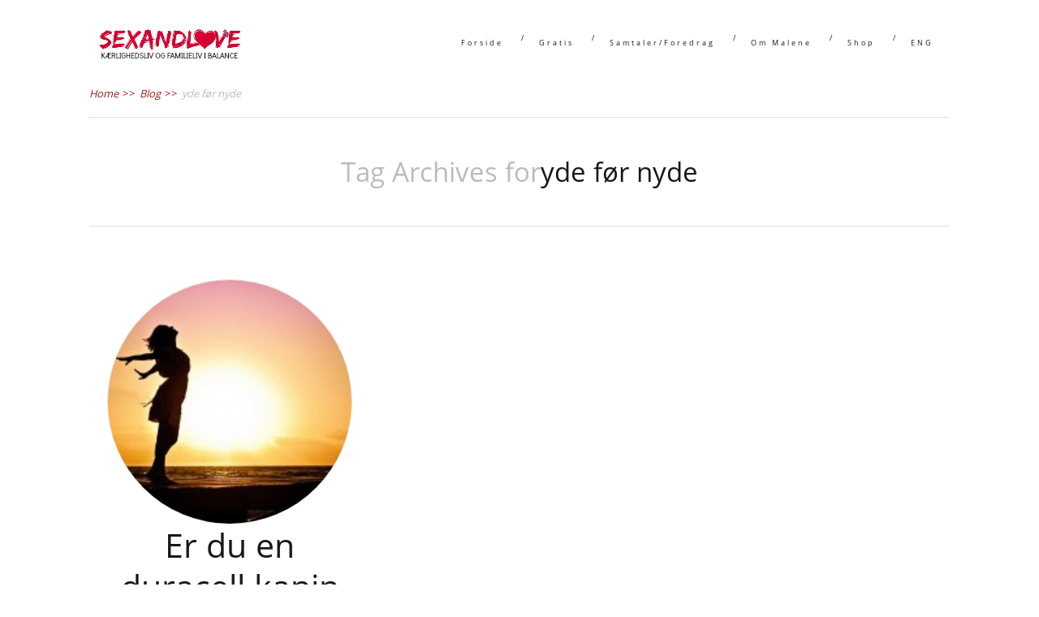

--- FILE ---
content_type: text/html; charset=UTF-8
request_url: https://www.sexandlove.dk/tag/yde-foer-nyde/
body_size: 9760
content:

<!DOCTYPE html>
<html lang="da-DK">
<head>
	<style type="text/css"> .ttfm1{font-family: 'Open Sans';font-size:1.6em;line-height:1.6em;color:;}  .ttfm2{font-family: 'Slabo 27px';font-size:1.6em;line-height:1.6em;color:;} </style>	<!--[if lt IE 9]>
	<script src="https://www.sexandlove.dk/wp-content/themes/minus/js/html5/dist/html5shiv.js"></script>
	<script src="//css3-mediaqueries-js.googlecode.com/svn/trunk/css3-mediaqueries.js"></script>
	<![endif]-->
	<!--[if IE 8]>
	<link rel="stylesheet" type="text/css" href="https://www.sexandlove.dk/wp-content/themes/minus/css/ie8.css"/>
	<![endif]-->
	<!--[if IE 7]>
	<link rel="stylesheet" type="text/css" href="https://www.sexandlove.dk/wp-content/themes/minus/css/ie7.css"/>
	<![endif]-->
	<meta name="viewport" content="width=device-width, initial-scale=1.0"/>
	<meta charset="UTF-8">
	
			<!-- Facebook Pixel Code -->
<script>
!function(f,b,e,v,n,t,s){if(f.fbq)return;n=f.fbq=function(){n.callMethod?
n.callMethod.apply(n,arguments):n.queue.push(arguments)};if(!f._fbq)f._fbq=n;
n.push=n;n.loaded=!0;n.version='2.0';n.queue=[];t=b.createElement(e);t.async=!0;
t.src=v;s=b.getElementsByTagName(e)[0];s.parentNode.insertBefore(t,s)}(window,
document,'script','https://connect.facebook.net/en_US/fbevents.js');
fbq('init', '137718139924715'); // Insert your pixel ID here.
fbq('track', 'PageView');
</script>
<noscript><img height="1" width="1" style="display:none"
src="https://www.facebook.com/tr?id=137718139924715&ev=PageView&noscript=1"
/></noscript>
<!-- DO NOT MODIFY -->
<!-- End Facebook Pixel Code -->
	
				<script type="text/javascript">
			window.flatStyles = window.flatStyles || ''

			window.lightspeedOptimizeStylesheet = function () {
				const currentStylesheet = document.querySelector( '.tcb-lightspeed-style:not([data-ls-optimized])' )

				if ( currentStylesheet ) {
					try {
						if ( currentStylesheet.sheet && currentStylesheet.sheet.cssRules ) {
							if ( window.flatStyles ) {
								if ( this.optimizing ) {
									setTimeout( window.lightspeedOptimizeStylesheet.bind( this ), 24 )
								} else {
									this.optimizing = true;

									let rulesIndex = 0;

									while ( rulesIndex < currentStylesheet.sheet.cssRules.length ) {
										const rule = currentStylesheet.sheet.cssRules[ rulesIndex ]
										/* remove rules that already exist in the page */
										if ( rule.type === CSSRule.STYLE_RULE && window.flatStyles.includes( `${rule.selectorText}{` ) ) {
											currentStylesheet.sheet.deleteRule( rulesIndex )
										} else {
											rulesIndex ++
										}
									}
									/* optimize, mark it such, move to the next file, append the styles we have until now */
									currentStylesheet.setAttribute( 'data-ls-optimized', '1' )

									window.flatStyles += currentStylesheet.innerHTML

									this.optimizing = false
								}
							} else {
								window.flatStyles = currentStylesheet.innerHTML
								currentStylesheet.setAttribute( 'data-ls-optimized', '1' )
							}
						}
					} catch ( error ) {
						console.warn( error )
					}

					if ( currentStylesheet.parentElement.tagName !== 'HEAD' ) {
						/* always make sure that those styles end up in the head */
						const stylesheetID = currentStylesheet.id;
						/**
						 * make sure that there is only one copy of the css
						 * e.g display CSS
						 */
						if ( ( ! stylesheetID || ( stylesheetID && ! document.querySelector( `head #${stylesheetID}` ) ) ) ) {
							document.head.prepend( currentStylesheet )
						} else {
							currentStylesheet.remove();
						}
					}
				}
			}

			window.lightspeedOptimizeFlat = function ( styleSheetElement ) {
				if ( document.querySelectorAll( 'link[href*="thrive_flat.css"]' ).length > 1 ) {
					/* disable this flat if we already have one */
					styleSheetElement.setAttribute( 'disabled', true )
				} else {
					/* if this is the first one, make sure he's in head */
					if ( styleSheetElement.parentElement.tagName !== 'HEAD' ) {
						document.head.append( styleSheetElement )
					}
				}
			}
		</script>
		<title>yde før nyde &#8211; Malene Melander</title>
<meta name='robots' content='max-image-preview:large' />
	<style>img:is([sizes="auto" i], [sizes^="auto," i]) { contain-intrinsic-size: 3000px 1500px }</style>
	<link rel="alternate" type="application/rss+xml" title="Malene Melander &raquo; yde før nyde-tag-feed" href="https://www.sexandlove.dk/tag/yde-foer-nyde/feed/" />
<script type="text/javascript">
/* <![CDATA[ */
window._wpemojiSettings = {"baseUrl":"https:\/\/s.w.org\/images\/core\/emoji\/16.0.1\/72x72\/","ext":".png","svgUrl":"https:\/\/s.w.org\/images\/core\/emoji\/16.0.1\/svg\/","svgExt":".svg","source":{"concatemoji":"https:\/\/www.sexandlove.dk\/wp-includes\/js\/wp-emoji-release.min.js?ver=6.8.3"}};
/*! This file is auto-generated */
!function(s,n){var o,i,e;function c(e){try{var t={supportTests:e,timestamp:(new Date).valueOf()};sessionStorage.setItem(o,JSON.stringify(t))}catch(e){}}function p(e,t,n){e.clearRect(0,0,e.canvas.width,e.canvas.height),e.fillText(t,0,0);var t=new Uint32Array(e.getImageData(0,0,e.canvas.width,e.canvas.height).data),a=(e.clearRect(0,0,e.canvas.width,e.canvas.height),e.fillText(n,0,0),new Uint32Array(e.getImageData(0,0,e.canvas.width,e.canvas.height).data));return t.every(function(e,t){return e===a[t]})}function u(e,t){e.clearRect(0,0,e.canvas.width,e.canvas.height),e.fillText(t,0,0);for(var n=e.getImageData(16,16,1,1),a=0;a<n.data.length;a++)if(0!==n.data[a])return!1;return!0}function f(e,t,n,a){switch(t){case"flag":return n(e,"\ud83c\udff3\ufe0f\u200d\u26a7\ufe0f","\ud83c\udff3\ufe0f\u200b\u26a7\ufe0f")?!1:!n(e,"\ud83c\udde8\ud83c\uddf6","\ud83c\udde8\u200b\ud83c\uddf6")&&!n(e,"\ud83c\udff4\udb40\udc67\udb40\udc62\udb40\udc65\udb40\udc6e\udb40\udc67\udb40\udc7f","\ud83c\udff4\u200b\udb40\udc67\u200b\udb40\udc62\u200b\udb40\udc65\u200b\udb40\udc6e\u200b\udb40\udc67\u200b\udb40\udc7f");case"emoji":return!a(e,"\ud83e\udedf")}return!1}function g(e,t,n,a){var r="undefined"!=typeof WorkerGlobalScope&&self instanceof WorkerGlobalScope?new OffscreenCanvas(300,150):s.createElement("canvas"),o=r.getContext("2d",{willReadFrequently:!0}),i=(o.textBaseline="top",o.font="600 32px Arial",{});return e.forEach(function(e){i[e]=t(o,e,n,a)}),i}function t(e){var t=s.createElement("script");t.src=e,t.defer=!0,s.head.appendChild(t)}"undefined"!=typeof Promise&&(o="wpEmojiSettingsSupports",i=["flag","emoji"],n.supports={everything:!0,everythingExceptFlag:!0},e=new Promise(function(e){s.addEventListener("DOMContentLoaded",e,{once:!0})}),new Promise(function(t){var n=function(){try{var e=JSON.parse(sessionStorage.getItem(o));if("object"==typeof e&&"number"==typeof e.timestamp&&(new Date).valueOf()<e.timestamp+604800&&"object"==typeof e.supportTests)return e.supportTests}catch(e){}return null}();if(!n){if("undefined"!=typeof Worker&&"undefined"!=typeof OffscreenCanvas&&"undefined"!=typeof URL&&URL.createObjectURL&&"undefined"!=typeof Blob)try{var e="postMessage("+g.toString()+"("+[JSON.stringify(i),f.toString(),p.toString(),u.toString()].join(",")+"));",a=new Blob([e],{type:"text/javascript"}),r=new Worker(URL.createObjectURL(a),{name:"wpTestEmojiSupports"});return void(r.onmessage=function(e){c(n=e.data),r.terminate(),t(n)})}catch(e){}c(n=g(i,f,p,u))}t(n)}).then(function(e){for(var t in e)n.supports[t]=e[t],n.supports.everything=n.supports.everything&&n.supports[t],"flag"!==t&&(n.supports.everythingExceptFlag=n.supports.everythingExceptFlag&&n.supports[t]);n.supports.everythingExceptFlag=n.supports.everythingExceptFlag&&!n.supports.flag,n.DOMReady=!1,n.readyCallback=function(){n.DOMReady=!0}}).then(function(){return e}).then(function(){var e;n.supports.everything||(n.readyCallback(),(e=n.source||{}).concatemoji?t(e.concatemoji):e.wpemoji&&e.twemoji&&(t(e.twemoji),t(e.wpemoji)))}))}((window,document),window._wpemojiSettings);
/* ]]> */
</script>
<style id='wp-emoji-styles-inline-css' type='text/css'>

	img.wp-smiley, img.emoji {
		display: inline !important;
		border: none !important;
		box-shadow: none !important;
		height: 1em !important;
		width: 1em !important;
		margin: 0 0.07em !important;
		vertical-align: -0.1em !important;
		background: none !important;
		padding: 0 !important;
	}
</style>
<link rel='stylesheet' id='wp-block-library-css' href='https://www.sexandlove.dk/wp-includes/css/dist/block-library/style.min.css?ver=6.8.3' type='text/css' media='all' />
<style id='classic-theme-styles-inline-css' type='text/css'>
/*! This file is auto-generated */
.wp-block-button__link{color:#fff;background-color:#32373c;border-radius:9999px;box-shadow:none;text-decoration:none;padding:calc(.667em + 2px) calc(1.333em + 2px);font-size:1.125em}.wp-block-file__button{background:#32373c;color:#fff;text-decoration:none}
</style>
<style id='global-styles-inline-css' type='text/css'>
:root{--wp--preset--aspect-ratio--square: 1;--wp--preset--aspect-ratio--4-3: 4/3;--wp--preset--aspect-ratio--3-4: 3/4;--wp--preset--aspect-ratio--3-2: 3/2;--wp--preset--aspect-ratio--2-3: 2/3;--wp--preset--aspect-ratio--16-9: 16/9;--wp--preset--aspect-ratio--9-16: 9/16;--wp--preset--color--black: #000000;--wp--preset--color--cyan-bluish-gray: #abb8c3;--wp--preset--color--white: #ffffff;--wp--preset--color--pale-pink: #f78da7;--wp--preset--color--vivid-red: #cf2e2e;--wp--preset--color--luminous-vivid-orange: #ff6900;--wp--preset--color--luminous-vivid-amber: #fcb900;--wp--preset--color--light-green-cyan: #7bdcb5;--wp--preset--color--vivid-green-cyan: #00d084;--wp--preset--color--pale-cyan-blue: #8ed1fc;--wp--preset--color--vivid-cyan-blue: #0693e3;--wp--preset--color--vivid-purple: #9b51e0;--wp--preset--gradient--vivid-cyan-blue-to-vivid-purple: linear-gradient(135deg,rgba(6,147,227,1) 0%,rgb(155,81,224) 100%);--wp--preset--gradient--light-green-cyan-to-vivid-green-cyan: linear-gradient(135deg,rgb(122,220,180) 0%,rgb(0,208,130) 100%);--wp--preset--gradient--luminous-vivid-amber-to-luminous-vivid-orange: linear-gradient(135deg,rgba(252,185,0,1) 0%,rgba(255,105,0,1) 100%);--wp--preset--gradient--luminous-vivid-orange-to-vivid-red: linear-gradient(135deg,rgba(255,105,0,1) 0%,rgb(207,46,46) 100%);--wp--preset--gradient--very-light-gray-to-cyan-bluish-gray: linear-gradient(135deg,rgb(238,238,238) 0%,rgb(169,184,195) 100%);--wp--preset--gradient--cool-to-warm-spectrum: linear-gradient(135deg,rgb(74,234,220) 0%,rgb(151,120,209) 20%,rgb(207,42,186) 40%,rgb(238,44,130) 60%,rgb(251,105,98) 80%,rgb(254,248,76) 100%);--wp--preset--gradient--blush-light-purple: linear-gradient(135deg,rgb(255,206,236) 0%,rgb(152,150,240) 100%);--wp--preset--gradient--blush-bordeaux: linear-gradient(135deg,rgb(254,205,165) 0%,rgb(254,45,45) 50%,rgb(107,0,62) 100%);--wp--preset--gradient--luminous-dusk: linear-gradient(135deg,rgb(255,203,112) 0%,rgb(199,81,192) 50%,rgb(65,88,208) 100%);--wp--preset--gradient--pale-ocean: linear-gradient(135deg,rgb(255,245,203) 0%,rgb(182,227,212) 50%,rgb(51,167,181) 100%);--wp--preset--gradient--electric-grass: linear-gradient(135deg,rgb(202,248,128) 0%,rgb(113,206,126) 100%);--wp--preset--gradient--midnight: linear-gradient(135deg,rgb(2,3,129) 0%,rgb(40,116,252) 100%);--wp--preset--font-size--small: 13px;--wp--preset--font-size--medium: 20px;--wp--preset--font-size--large: 36px;--wp--preset--font-size--x-large: 42px;--wp--preset--spacing--20: 0.44rem;--wp--preset--spacing--30: 0.67rem;--wp--preset--spacing--40: 1rem;--wp--preset--spacing--50: 1.5rem;--wp--preset--spacing--60: 2.25rem;--wp--preset--spacing--70: 3.38rem;--wp--preset--spacing--80: 5.06rem;--wp--preset--shadow--natural: 6px 6px 9px rgba(0, 0, 0, 0.2);--wp--preset--shadow--deep: 12px 12px 50px rgba(0, 0, 0, 0.4);--wp--preset--shadow--sharp: 6px 6px 0px rgba(0, 0, 0, 0.2);--wp--preset--shadow--outlined: 6px 6px 0px -3px rgba(255, 255, 255, 1), 6px 6px rgba(0, 0, 0, 1);--wp--preset--shadow--crisp: 6px 6px 0px rgba(0, 0, 0, 1);}:where(.is-layout-flex){gap: 0.5em;}:where(.is-layout-grid){gap: 0.5em;}body .is-layout-flex{display: flex;}.is-layout-flex{flex-wrap: wrap;align-items: center;}.is-layout-flex > :is(*, div){margin: 0;}body .is-layout-grid{display: grid;}.is-layout-grid > :is(*, div){margin: 0;}:where(.wp-block-columns.is-layout-flex){gap: 2em;}:where(.wp-block-columns.is-layout-grid){gap: 2em;}:where(.wp-block-post-template.is-layout-flex){gap: 1.25em;}:where(.wp-block-post-template.is-layout-grid){gap: 1.25em;}.has-black-color{color: var(--wp--preset--color--black) !important;}.has-cyan-bluish-gray-color{color: var(--wp--preset--color--cyan-bluish-gray) !important;}.has-white-color{color: var(--wp--preset--color--white) !important;}.has-pale-pink-color{color: var(--wp--preset--color--pale-pink) !important;}.has-vivid-red-color{color: var(--wp--preset--color--vivid-red) !important;}.has-luminous-vivid-orange-color{color: var(--wp--preset--color--luminous-vivid-orange) !important;}.has-luminous-vivid-amber-color{color: var(--wp--preset--color--luminous-vivid-amber) !important;}.has-light-green-cyan-color{color: var(--wp--preset--color--light-green-cyan) !important;}.has-vivid-green-cyan-color{color: var(--wp--preset--color--vivid-green-cyan) !important;}.has-pale-cyan-blue-color{color: var(--wp--preset--color--pale-cyan-blue) !important;}.has-vivid-cyan-blue-color{color: var(--wp--preset--color--vivid-cyan-blue) !important;}.has-vivid-purple-color{color: var(--wp--preset--color--vivid-purple) !important;}.has-black-background-color{background-color: var(--wp--preset--color--black) !important;}.has-cyan-bluish-gray-background-color{background-color: var(--wp--preset--color--cyan-bluish-gray) !important;}.has-white-background-color{background-color: var(--wp--preset--color--white) !important;}.has-pale-pink-background-color{background-color: var(--wp--preset--color--pale-pink) !important;}.has-vivid-red-background-color{background-color: var(--wp--preset--color--vivid-red) !important;}.has-luminous-vivid-orange-background-color{background-color: var(--wp--preset--color--luminous-vivid-orange) !important;}.has-luminous-vivid-amber-background-color{background-color: var(--wp--preset--color--luminous-vivid-amber) !important;}.has-light-green-cyan-background-color{background-color: var(--wp--preset--color--light-green-cyan) !important;}.has-vivid-green-cyan-background-color{background-color: var(--wp--preset--color--vivid-green-cyan) !important;}.has-pale-cyan-blue-background-color{background-color: var(--wp--preset--color--pale-cyan-blue) !important;}.has-vivid-cyan-blue-background-color{background-color: var(--wp--preset--color--vivid-cyan-blue) !important;}.has-vivid-purple-background-color{background-color: var(--wp--preset--color--vivid-purple) !important;}.has-black-border-color{border-color: var(--wp--preset--color--black) !important;}.has-cyan-bluish-gray-border-color{border-color: var(--wp--preset--color--cyan-bluish-gray) !important;}.has-white-border-color{border-color: var(--wp--preset--color--white) !important;}.has-pale-pink-border-color{border-color: var(--wp--preset--color--pale-pink) !important;}.has-vivid-red-border-color{border-color: var(--wp--preset--color--vivid-red) !important;}.has-luminous-vivid-orange-border-color{border-color: var(--wp--preset--color--luminous-vivid-orange) !important;}.has-luminous-vivid-amber-border-color{border-color: var(--wp--preset--color--luminous-vivid-amber) !important;}.has-light-green-cyan-border-color{border-color: var(--wp--preset--color--light-green-cyan) !important;}.has-vivid-green-cyan-border-color{border-color: var(--wp--preset--color--vivid-green-cyan) !important;}.has-pale-cyan-blue-border-color{border-color: var(--wp--preset--color--pale-cyan-blue) !important;}.has-vivid-cyan-blue-border-color{border-color: var(--wp--preset--color--vivid-cyan-blue) !important;}.has-vivid-purple-border-color{border-color: var(--wp--preset--color--vivid-purple) !important;}.has-vivid-cyan-blue-to-vivid-purple-gradient-background{background: var(--wp--preset--gradient--vivid-cyan-blue-to-vivid-purple) !important;}.has-light-green-cyan-to-vivid-green-cyan-gradient-background{background: var(--wp--preset--gradient--light-green-cyan-to-vivid-green-cyan) !important;}.has-luminous-vivid-amber-to-luminous-vivid-orange-gradient-background{background: var(--wp--preset--gradient--luminous-vivid-amber-to-luminous-vivid-orange) !important;}.has-luminous-vivid-orange-to-vivid-red-gradient-background{background: var(--wp--preset--gradient--luminous-vivid-orange-to-vivid-red) !important;}.has-very-light-gray-to-cyan-bluish-gray-gradient-background{background: var(--wp--preset--gradient--very-light-gray-to-cyan-bluish-gray) !important;}.has-cool-to-warm-spectrum-gradient-background{background: var(--wp--preset--gradient--cool-to-warm-spectrum) !important;}.has-blush-light-purple-gradient-background{background: var(--wp--preset--gradient--blush-light-purple) !important;}.has-blush-bordeaux-gradient-background{background: var(--wp--preset--gradient--blush-bordeaux) !important;}.has-luminous-dusk-gradient-background{background: var(--wp--preset--gradient--luminous-dusk) !important;}.has-pale-ocean-gradient-background{background: var(--wp--preset--gradient--pale-ocean) !important;}.has-electric-grass-gradient-background{background: var(--wp--preset--gradient--electric-grass) !important;}.has-midnight-gradient-background{background: var(--wp--preset--gradient--midnight) !important;}.has-small-font-size{font-size: var(--wp--preset--font-size--small) !important;}.has-medium-font-size{font-size: var(--wp--preset--font-size--medium) !important;}.has-large-font-size{font-size: var(--wp--preset--font-size--large) !important;}.has-x-large-font-size{font-size: var(--wp--preset--font-size--x-large) !important;}
:where(.wp-block-post-template.is-layout-flex){gap: 1.25em;}:where(.wp-block-post-template.is-layout-grid){gap: 1.25em;}
:where(.wp-block-columns.is-layout-flex){gap: 2em;}:where(.wp-block-columns.is-layout-grid){gap: 2em;}
:root :where(.wp-block-pullquote){font-size: 1.5em;line-height: 1.6;}
</style>
<link rel='stylesheet' id='tve-ult-main-frame-css-css' href='https://www.sexandlove.dk/wp-content/plugins/thrive-ultimatum/tcb-bridge/assets/css/placeholders.css?ver=10.8.3' type='text/css' media='all' />
<link rel='stylesheet' id='minus-style-css' href='https://www.sexandlove.dk/wp-content/themes/minus/style.css?ver=6.8.3' type='text/css' media='all' />
<link rel='stylesheet' id='thrive-reset-css' href='https://www.sexandlove.dk/wp-content/themes/minus/css/reset.css' type='text/css' media='all' />
<link rel='stylesheet' id='thrive-main-style-css' href='https://www.sexandlove.dk/wp-content/themes/minus/css/main_red.css' type='text/css' media='all' />
<link rel='stylesheet' id='tvo-frontend-css' href='https://www.sexandlove.dk/wp-content/plugins/thrive-ovation/tcb-bridge/frontend/css/frontend.css?ver=6.8.3' type='text/css' media='all' />
<script type="text/javascript" id="tho-header-js-js-extra">
/* <![CDATA[ */
var THO_Head = {"variations":[],"post_id":"1964","element_tag":"thrive_headline","woo_tag":"tho_woo"};
/* ]]> */
</script>
<script type="text/javascript" src="https://www.sexandlove.dk/wp-content/plugins/thrive-headline-optimizer/frontend/js/header.min.js?ver=2.3.1" id="tho-header-js-js"></script>
<script type="text/javascript" src="https://www.sexandlove.dk/wp-includes/js/jquery/jquery.min.js" id="jquery-core-js"></script>
<script type="text/javascript" src="https://www.sexandlove.dk/wp-includes/js/jquery/jquery-migrate.min.js" id="jquery-migrate-js"></script>
<script type="text/javascript" src="https://www.sexandlove.dk/wp-includes/js/imagesloaded.min.js?ver=5.0.0" id="imagesloaded-js"></script>
<script type="text/javascript" src="https://www.sexandlove.dk/wp-includes/js/masonry.min.js?ver=4.2.2" id="masonry-js"></script>
<script type="text/javascript" src="https://www.sexandlove.dk/wp-includes/js/jquery/jquery.masonry.min.js" id="jquery-masonry-js"></script>
<script type="text/javascript" src="https://www.sexandlove.dk/wp-content/plugins/thrive-ovation/tcb-bridge/frontend/js/display-testimonials-tcb.min.js?ver=10.8.3" id="display-testimonials-tcb-js"></script>
<link rel="https://api.w.org/" href="https://www.sexandlove.dk/wp-json/" /><link rel="alternate" title="JSON" type="application/json" href="https://www.sexandlove.dk/wp-json/wp/v2/tags/153" /><link rel="EditURI" type="application/rsd+xml" title="RSD" href="https://www.sexandlove.dk/xmlrpc.php?rsd" />
<meta name="generator" content="WordPress 6.8.3" />
<style type="text/css">:not(#tve) .ttfm1{font-family: 'Open Sans' !important;font-weight: 400 !important;}.ttfm1 input, .ttfm1 select, .ttfm1 textarea, .ttfm1 button {font-family: 'Open Sans' !important;font-weight: 400 !important;}:not(#tve) .ttfm1.bold_text,.ttfm1 .bold_text,.ttfm1 b,.ttfm1 strong{font-weight: 600 !important;}.ttfm1.bold_text,.ttfm1 .bold_text,.ttfm1 b,.ttfm1 strong input, .ttfm1.bold_text,.ttfm1 .bold_text,.ttfm1 b,.ttfm1 strong select, .ttfm1.bold_text,.ttfm1 .bold_text,.ttfm1 b,.ttfm1 strong textarea, .ttfm1.bold_text,.ttfm1 .bold_text,.ttfm1 b,.ttfm1 strong button {font-weight: 600 !important;}:not(#tve) .ttfm2{font-family: 'Slabo 27px' !important;font-weight: 400 !important;}.ttfm2 input, .ttfm2 select, .ttfm2 textarea, .ttfm2 button {font-family: 'Slabo 27px' !important;font-weight: 400 !important;}</style><style type="text/css" id="tve_global_variables">:root{--tcb-background-author-image:url(https://secure.gravatar.com/avatar/3abc8ce7a484d0fe26887d02c74e358c42d02760feb78e8076fc12a908d022fd?s=256&d=mm&r=g);--tcb-background-user-image:url();--tcb-background-featured-image-thumbnail:url(https://www.sexandlove.dk/wp-content/uploads/2015/01/frihed-e1457084655730.jpg);}</style>		<style type="text/css">.wp-video-shortcode {
				max-width: 100% !important;
			}body { background:#FFFFFF; }.cnt article h1.entry-title a { color:#181818; }.cnt article h2.entry-title a { color:#181818; }.bSe h1 { color:#181818; }.bSe h2 { color:#181818; }.bSe h3 { color:#181818; }.bSe h4 { color:#181818; }.bSe h5 { color:#181818; }.bSe h6 { color:#181818; }.cnt article p { color:#181818; }.cnt .bSe article { color:#181818; }.cnt article h1 a, .tve-woocommerce .bSe .awr .entry-title, .tve-woocommerce .bSe .awr .page-title{font-family:Open Sans,sans-serif;}.bSe h1{font-family:Open Sans,sans-serif;}.bSe h2,.tve-woocommerce .bSe h2{font-family:Open Sans,sans-serif;}.bSe h3,.tve-woocommerce .bSe h3{font-family:Open Sans,sans-serif;}.bSe h4{font-family:Open Sans,sans-serif;}.bSe h5{font-family:Open Sans,sans-serif;}.bSe h6{font-family:Open Sans,sans-serif;}.cnt, .bp-t, .tve-woocommerce .product p, .tve-woocommerce .products p{font-family:Open Sans,sans-serif;font-weight:400;}article strong {font-weight: bold;}.bSe h1, .bSe .entry-title { font-size:41px!important; }.cnt { font-size:16px; }.out { font-size:16px; }.thrivecb { font-size:16px; }.aut p { font-size:16px; }.cnt p { line-height:1.7em; }.lhgh { line-height:1.7em; }.dhgh { line-height:1.7em; }.dhgh { font-size:16px; }.lhgh { font-size:16px; }.thrivecb { line-height:1.7em; }.brd ul li a { color:#9f1a1a; }.bSe a { color:#9f1a1a; }.bSe .faq h4{font-family:Open Sans,sans-serif;font-weight:400;}article strong {font-weight: bold;}header ul.menu > li > a { color:#181818; }header ul.menu > li > a:hover { color:#9f1a1a; }header nav > ul > li.current_page_item > a:hover { color:#9f1a1a; }header nav > ul > li.current_menu_item > a:hover { color:#9f1a1a; }header nav > ul > li.current_menu_item > a:hover { color:#9f1a1a; }header nav > ul > li > a:active { color:#9f1a1a; }header #logo > a > img { max-width:600px; }header ul.menu > li.h-cta > a { color:#a5302f!important; }header ul.menu > li.h-cta > a { background:#transparent; }header ul.menu > li.h-cta > a { border-color:#transparent; }header ul.menu > li.h-cta > a:hover { color:#FFFFFF!important; }header ul.menu > li.h-cta > a:hover { background:#a5302f; }header ul.menu > li.h-cta > a:hover { border-color:#a5302f; }</style>
		<style type="text/css" id="custom-background-css">
body.custom-background { background-color: #FFFFFF; }
</style>
	<style type="text/css" id="thrive-default-styles"></style>			<style type="text/css">header nav>ul.menu>li>a, header nav>ul#menu>li>a {
    font-size: 9px;
}</style>
		</head>
<body class="archive tag tag-yde-foer-nyde tag-153 custom-background wp-theme-minus">

<div class="flex-cnt">
	<div id="floating_menu" >
						<header class="" style="">
									<div class="wrp side_logo has_phone" id="head_wrp">
				<div class="h-i">
												<div id="logo"><a class="lg" href="https://www.sexandlove.dk/">
									<img src="http://www.sexandlove.dk/wp-content/uploads/2017/03/sexandlove-i-balance-200x40.png" alt="Malene Melander"/>
								</a>
							</div>
																<div class="hmn clearfix">
						<div class="awe rmn">&#xf0c9;</div>
					</div>
					<div class="mhl" id="nav_right">
																									<!-- Cart Dropdown -->
							<nav class="right"><ul id="menu-minus-menu" class="menu"><li  id="menu-item-1677" class="menu-item menu-item-type-post_type menu-item-object-page menu-item-home toplvl"><a  href="https://www.sexandlove.dk/">Forside</a></li>
<li  id="menu-item-2270" class="menu-item menu-item-type-post_type menu-item-object-page menu-item-has-children toplvl dropdown"><a  href="https://www.sexandlove.dk/blog/">Gratis</a><ul class="sub-menu">	<li  id="menu-item-1833" class="menu-item menu-item-type-taxonomy menu-item-object-category"><a  href="https://www.sexandlove.dk/category/blog-mere-kaerlighed-bedre-sex/" class=" colch ">Bloggen Mere kærlighed, bedre sex</a></li>
	<li  id="menu-item-1918" class="menu-item menu-item-type-taxonomy menu-item-object-category"><a  href="https://www.sexandlove.dk/category/brevkasse-mere-kaerlighed-bedre-sex/" class=" colch ">Brevkasse Mere kærlighed, bedre sex</a></li>
</ul></li>
<li  id="menu-item-1780" class="menu-item menu-item-type-post_type menu-item-object-page toplvl"><a  href="https://www.sexandlove.dk/til_dig/">Samtaler/Foredrag</a></li>
<li  id="menu-item-1785" class="menu-item menu-item-type-post_type menu-item-object-page menu-item-has-children toplvl dropdown"><a  href="https://www.sexandlove.dk/om-malene-2/">Om Malene</a><ul class="sub-menu">	<li  id="menu-item-1777" class="menu-item menu-item-type-post_type menu-item-object-page"><a  href="https://www.sexandlove.dk/kontakt-3/" class=" colch ">Kontakt</a></li>
</ul></li>
<li  id="menu-item-1786" class="menu-item menu-item-type-post_type menu-item-object-page menu-item-has-children toplvl dropdown"><a  href="https://www.sexandlove.dk/shop/">Shop</a><ul class="sub-menu">	<li  id="menu-item-2215" class="menu-item menu-item-type-post_type menu-item-object-page"><a  href="https://www.sexandlove.dk/elsk-mere-i-parforholdet/" class=" colch ">Elsk mere i parforholdet</a></li>
	<li  id="menu-item-2294" class="menu-item menu-item-type-post_type menu-item-object-page"><a  href="https://www.sexandlove.dk/3-supergode-redskaber/" class=" colch ">3 supergode redskaber som vil kunne stoppe en træls diskussion</a></li>
</ul></li>
<li  id="menu-item-2302" class="menu-item menu-item-type-post_type menu-item-object-page toplvl"><a  href="https://www.sexandlove.dk/eng/">ENG</a></li>
</ul></nav>						
					</div>
										<div class="clear"></div>
				</div>
			</div>
					</header>
			</div>
	
		<section class="brd">
		<div class="wrp ">
							<ul itemscope itemtype="https://schema.org/BreadcrumbList">
					<li class="home" itemprop="itemListElement" itemtype="https://schema.org/ListItem" itemscope><a href="https://www.sexandlove.dk/" itemprop="item"><span itemprop="name">Home<span class="thrive-breadcrumb-separator"> >> </span></span></a><meta content="1" itemprop="position"></meta></li><li class="home" itemprop="itemListElement" itemtype="https://schema.org/ListItem" itemscope><a href="https://www.sexandlove.dk/blog1/" itemprop="item"><span itemprop="name">Blog<span class="thrive-breadcrumb-separator"> >> </span></span></a><meta content="2" itemprop="position"></meta></li><li itemprop="itemListElement" itemtype="https://schema.org/ListItem" itemscope><span itemprop="name">yde før nyde</span><meta content="3" itemprop="position"></meta></li>				</ul>
					</div>
	</section>

	
	
	<div class="wrp cnt   gin ">

		
		
			<section class="bSe fullWidth">

				<article>
					<div class="scn awr aut">
						<h2>Tag Archives for<span>yde før nyde</span></h2>
					</div>
				</article>

				<div class="spr"></div>

																					
	<article class="  gdl left">
		<div class="awr">
			
			
									<div class="rnd">
						<a href="https://www.sexandlove.dk/er-du-en-duracell-kanin-eller-en-vibrator-rabbit-tjek-din-kvindelige-energi/" style="background-image: url('https://www.sexandlove.dk/wp-content/uploads/2015/01/frihed-e1457084655730-250x200.jpg')"></a>
					</div>

				
			
							<h2 class="entry-title"><a href="https://www.sexandlove.dk/er-du-en-duracell-kanin-eller-en-vibrator-rabbit-tjek-din-kvindelige-energi/">Er du en duracell kanin eller en vibrator rabbit? &#8211; tjek din kvindelige energi</a></h2>
			
							<div class="text-truncate fht">
					<p>
						<p class="p1"><b>To do, to do, to do &#8211; Yes, I do! Fra ydelse til nydelse</b></p>
<p class="p2"><span class="s1">Ahh, nu er jeg kommet hjem fra 5 dages ferie i London med min dejlige familie.</span></p>
<p class="p2"><span class="s1">Der var den skønneste udsigt fra vores værelse på et ellers billigt hotel. </span></p>
<p class="p2"><span class="s1">Min mand og jeg regnede faktisk med, vi kun ville kunne se en lille bitte del af London Eye fra vores hotel.</span></p>
<p class="p2"><span class="s1">Vi havde skrevet til hotellet forinden og bedt om et værelse med deres bedste udsigt.</span></p>
<p class="p2"><span class="s1">Og sørme &#8211; det må man sige vi fik!</span> <a href="https://www.sexandlove.dk/er-du-en-duracell-kanin-eller-en-vibrator-rabbit-tjek-din-kvindelige-energi/#more-1964" class="more-link"></a></p>
					</p>
				</div>
				<div class="clear"></div>

				<div class="glb">
																<a class="btn read small" href="https://www.sexandlove.dk/er-du-en-duracell-kanin-eller-en-vibrator-rabbit-tjek-din-kvindelige-energi/"><span>Læs mere her</span></a>
									</div>
								</div>
	</article>
										
					<div class="clear"></div>
													<div class="clear"></div>
			</section>
			
		
		<div class="clear"></div>
	</div>

<div class="clear"></div>
</div>
<footer>
	<div class="ftw">
				<div class="wrp cnt">
						<div class="clear"></div>
		</div>
	</div>
	<div class="fmn">
		<div class="wrp cnt">
						<p class="copy">
									Malene Melander * Kærlighedscoach * Certificeret Sexolog og Parterapeut * Forældrevejleder* Passioneret underviser * 

Copyright © 2017 * CVR 35497935											</p>

		</div>
	</div>
	</footer>

<script type="speculationrules">
{"prefetch":[{"source":"document","where":{"and":[{"href_matches":"\/*"},{"not":{"href_matches":["\/wp-*.php","\/wp-admin\/*","\/wp-content\/uploads\/*","\/wp-content\/*","\/wp-content\/plugins\/*","\/wp-content\/themes\/minus\/*","\/*\\?(.+)"]}},{"not":{"selector_matches":"a[rel~=\"nofollow\"]"}},{"not":{"selector_matches":".no-prefetch, .no-prefetch a"}}]},"eagerness":"conservative"}]}
</script>
<script type='text/javascript'>( $ => {
	/**
	 * Displays toast message from storage, it is used when the user is redirected after login
	 */
	if ( window.sessionStorage ) {
		$( window ).on( 'tcb_after_dom_ready', () => {
			const message = sessionStorage.getItem( 'tcb_toast_message' );

			if ( message ) {
				tcbToast( sessionStorage.getItem( 'tcb_toast_message' ), false );
				sessionStorage.removeItem( 'tcb_toast_message' );
			}
		} );
	}

	/**
	 * Displays toast message
	 *
	 * @param {string}   message  - message to display
	 * @param {Boolean}  error    - whether the message is an error or not
	 * @param {Function} callback - callback function to be called after the message is closed
	 */
	function tcbToast( message, error, callback ) {
		/* Also allow "message" objects */
		if ( typeof message !== 'string' ) {
			message = message.message || message.error || message.success;
		}
		if ( ! error ) {
			error = false;
		}
		TCB_Front.notificationElement.toggle( message, error ? 'error' : 'success', callback );
	}
} )( typeof ThriveGlobal === 'undefined' ? jQuery : ThriveGlobal.$j );
</script><style type="text/css" id="tve_notification_styles"></style>
<div class="tvd-toast tve-fe-message" style="display: none">
	<div class="tve-toast-message tve-success-message">
		<div class="tve-toast-icon-container">
			<span class="tve_tick thrv-svg-icon"></span>
		</div>
		<div class="tve-toast-message-container"></div>
	</div>
</div><script type="text/javascript" src="https://www.sexandlove.dk/wp-content/plugins/thrive-headline-optimizer/frontend/js/triggers.min.js?ver=2.3.1" id="tho-footer-js-js"></script>
<script type="text/javascript" id="thrive-main-script-js-extra">
/* <![CDATA[ */
var ThriveApp = {"ajax_url":"https:\/\/www.sexandlove.dk\/wp-admin\/admin-ajax.php","lazy_load_comments":"0","comments_loaded":"0","theme_uri":"https:\/\/www.sexandlove.dk\/wp-content\/themes\/minus","translations":{"ProductDetails":"Product Details"}};
/* ]]> */
</script>
<script type="text/javascript" src="https://www.sexandlove.dk/wp-content/themes/minus/js/script.min.js?ver=6.8.3" id="thrive-main-script-js"></script>
<script type="text/javascript" id="tve-dash-frontend-js-extra">
/* <![CDATA[ */
var tve_dash_front = {"ajaxurl":"https:\/\/www.sexandlove.dk\/wp-admin\/admin-ajax.php","force_ajax_send":"1","is_crawler":"","recaptcha":[],"turnstile":[],"post_id":"1964"};
/* ]]> */
</script>
<script type="text/javascript" src="https://www.sexandlove.dk/wp-content/plugins/thrive-visual-editor/thrive-dashboard/js/dist/frontend.min.js?ver=10.8.3" id="tve-dash-frontend-js"></script>
<script type="text/javascript">/*<![CDATA[*/var THO_Front = THO_Front || {}; THO_Front.data = {"end_of_content_id":"tho-end-content","is_single":false,"log_url":"https:\/\/www.sexandlove.dk\/wp-json\/tho\/v1\/logs","active_triggers":{"viewport":"thrive_headline"},"log_engagements":[],"post_id":0,"test_id":0,"const":{"_e_click":1,"_e_scroll":2,"_e_time":3,"_impression":1,"_engagement":2}}/*]]> */</script><script type="text/javascript">var tcb_current_post_lists=JSON.parse('[]'); var tcb_post_lists=tcb_post_lists?[...tcb_post_lists,...tcb_current_post_lists]:tcb_current_post_lists;</script><script type="text/javascript">/*<![CDATA[*/if ( !window.TL_Const ) {var TL_Const={"security":"4c7bb77dea","ajax_url":"https:\/\/www.sexandlove.dk\/wp-admin\/admin-ajax.php","action_conversion":"tve_leads_ajax_conversion","action_impression":"tve_leads_ajax_impression","custom_post_data":[],"current_screen":{"screen_type":6,"screen_id":0},"ignored_fields":["email","_captcha_size","_captcha_theme","_captcha_type","_submit_option","_use_captcha","g-recaptcha-response","__tcb_lg_fc","__tcb_lg_msg","_state","_form_type","_error_message_option","_back_url","_submit_option","url","_asset_group","_asset_option","mailchimp_optin","tcb_token","tve_labels","tve_mapping","_api_custom_fields","_sendParams","_autofill"],"ajax_load":0};} else { window.TL_Front && TL_Front.extendConst && TL_Front.extendConst({"security":"4c7bb77dea","ajax_url":"https:\/\/www.sexandlove.dk\/wp-admin\/admin-ajax.php","action_conversion":"tve_leads_ajax_conversion","action_impression":"tve_leads_ajax_impression","custom_post_data":[],"current_screen":{"screen_type":6,"screen_id":0},"ignored_fields":["email","_captcha_size","_captcha_theme","_captcha_type","_submit_option","_use_captcha","g-recaptcha-response","__tcb_lg_fc","__tcb_lg_msg","_state","_form_type","_error_message_option","_back_url","_submit_option","url","_asset_group","_asset_option","mailchimp_optin","tcb_token","tve_labels","tve_mapping","_api_custom_fields","_sendParams","_autofill"],"ajax_load":0})} /*]]> */</script><script type='text/javascript'>
/* <![CDATA[ */
var TVE_Ult_Data = {"ajaxurl":"https:\/\/www.sexandlove.dk\/wp-admin\/admin-ajax.php","ajax_load_action":"tve_ult_ajax_load","conversion_events_action":"tve_ult_conversion_event","shortcode_campaign_ids":[],"matched_display_settings":[],"campaign_ids":[],"post_id":1964,"is_singular":false,"tu_em":"","evergreen_redirects":[]};
/* ]]> */
</script>
		<script type="text/javascript" src="https://www.sexandlove.dk/wp-content/plugins/thrive-ultimatum/js/dist/no-campaign.min.js?v=10.8.3"></script></body>
</html>

--- FILE ---
content_type: text/css
request_url: https://www.sexandlove.dk/wp-content/themes/minus/style.css?ver=6.8.3
body_size: 230
content:
/*
Theme Name: Minus
Theme URI: https://thrivethemes.com/
Author: Thrive Themes
Author URI: https://thrivethemes.com/
Text Domain: thrive
Description: A beautifully minimalist theme, with a design consisting mainly of typography and white space. Also comes packed with every feature you need to build the perfect blog or a fully-fledged marketing site.
Version: 2.11.1
License: GNU General Public License v2 or later
License URI: http://www.gnu.org/licenses/gpl-2.0.html
Tags: blog, thrive, lead capture
*/
